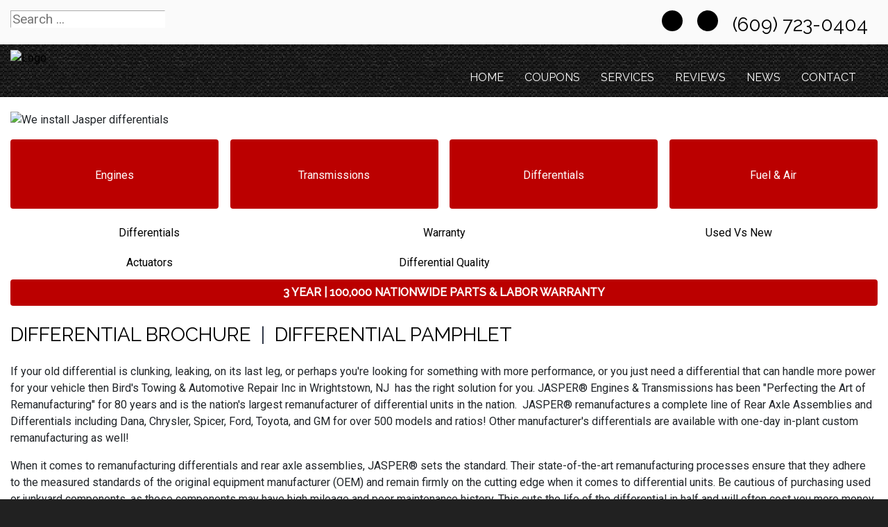

--- FILE ---
content_type: text/html; charset=utf-8
request_url: https://birdsautomotive.net/index.php/jasper-differentials
body_size: 11849
content:
<!DOCTYPE html>
<html lang="en-gb" dir="ltr">
	<head><meta http-equiv="Content-Type" content="text/html; charset=utf-8">
	<script type="text/javascript">
        JCaption = function(){}
    </script>
    
		<meta name="viewport" content="width=device-width, initial-scale=1.0, maximum-scale=3.0, user-scalable=yes"/>
		<meta name="apple-mobile-web-app-capable" content="YES" />
		<link rel="stylesheet" href="/templates/option6_5/css/layout.css">
		<!--<link rel="stylesheet" href="https://maxcdn.bootstrapcdn.com/bootstrap/4.0.0/css/bootstrap.min.css" integrity="sha384-Gn5384xqQ1aoWXA+058RXPxPg6fy4IWvTNh0E263XmFcJlSAwiGgFAW/dAiS6JXm" crossorigin="anonymous">-->
        <!--<link href="https://fonts.googleapis.com/css?family=Kanit&display=swap" rel="stylesheet">
        <link href="https://fonts.googleapis.com/css?family=Abel&display=swap" rel="stylesheet">-->
        <!--<link href="https://stackpath.bootstrapcdn.com/font-awesome/4.7.0/css/font-awesome.min.css" rel="stylesheet" integrity="sha384-wvfXpqpZZVQGK6TAh5PVlGOfQNHSoD2xbE+QkPxCAFlNEevoEH3Sl0sibVcOQVnN" crossorigin="anonymous">-->
			<meta charset="utf-8" />
	<base href="https://birdsautomotive.net/index.php/jasper-differentials" />
	<meta name="keywords" content="&quot;jasper differentials&quot;, &quot;jasper installed differentials&quot;, &quot;replacement differential information&quot;, Jasper differential warranty&quot;" />
	<meta name="author" content="Complete Marketing Resources Inc" />
	<meta name="description" content="JASPER Differential Units Installed by our Technicians replacement options for your car, truck, suv, or Jeep" />
	<title>JASPER Differential Units Installed by our Technicians - Bird's Towing &amp; Automotive Repair Inc | Wrightstown, NJ</title>
	<link href="/templates/option6_5/apple_touch_icon.png" rel="apple-touch-icon" sizes="180x180" />
	<link href="/templates/option6_5/favicon.ico" rel="shortcut icon" type="image/vnd.microsoft.icon" />
	<link href="https://birdsautomotive.net/component/search/?Itemid=528&amp;format=opensearch" rel="search" title="Search Bird's Towing &amp; Automotive Repair Inc | Wrightstown, NJ" type="application/opensearchdescription+xml" />
	<link href="https://birdsautomotive.net/plugins/system/osolcaptcha/osolCaptcha/captchaStyle.css" rel="stylesheet" />
	<link href="/templates/system/css/system.css" rel="stylesheet" version="auto" />
	<link href="/media/widgetkit/wk-styles-92c4fb2b.css" rel="stylesheet" id="wk-styles-css" />
	<script src="/templates/option6_5/js/jui/jquery.min.js"></script>
	<script src="/media/jui/js/jquery-noconflict.js"></script>
	<script src="/media/jui/js/jquery-migrate.min.js"></script>
	<script src="/media/system/js/core.js"></script>
	<script src="/media/system/js/html5fallback.js"></script>
	<script src="/media/widgetkit/uikit2-10043224.js"></script>
	<script src="/media/widgetkit/wk-scripts-ec15f6e1.js"></script>
	<script>

		   
		   				function reloadCapthcha(instanceNo)
						{
							var captchaSrc = "https://birdsautomotive.net/index.php?showCaptcha=True&instanceNo="+instanceNo+"&time="+ new Date().getTime();
							//alert(captachaSrc);
							//alert(document.getElementById('captchaCode'+instanceNo));
							document.getElementById('captchaCode'+instanceNo).src = captchaSrc ;
							//alert(document.getElementById('captchaCode'+instanceNo).src);
						} 
						jQuery(window).on('load',  function() {
				new JCaption('img.caption');
			});</script><!-- Global site tag (gtag.js) - Google Analytics -->
<script async src="https://www.googletagmanager.com/gtag/js?id=G-7BX4K4Q51P"></script>
<script>
  window.dataLayer = window.dataLayer || [];
  function gtag(){dataLayer.push(arguments);}
  gtag('js', new Date());

  gtag('config', 'G-7BX4K4Q51P');

	</script>
	<meta property='og:url' content='https://birdsautomotive.net/index.php/jasper-differentials'>
	<meta property='og:type' content='article'>
	<meta property='og:title' content='JASPER® Differentials '>
	<meta property='og:description' content='
EnginesTransmissionsDifferentialsFuel &amp; Air
DifferentialsWarrantyUsed Vs New
ActuatorsDifferential Quality
3 YEAR | 100,000 NATIONWIDE PARTS &amp; LABOR WARRANTY
DIFFERENTIAL BROCHURE&nbsp; |&nbsp; DIFFERENTIAL PAMPHLET
If your old diff...'>
	<meta property='og:image' content='https://birdsautomotive.net/images/assets/banners_differentials.jpg'>

		<link href="/style.css" rel="stylesheet" />
	<script type="text/javascript"></script>
</head>
	<body class=" com_content view-article">
	    <div id="greetings-container">
	        
	    </div>
	    <div id="toolbar-container" class="d-none d-md-block">
	        <div class="container">
	            <div class="row">
        	        <div class="mb-4 col-md-4 col-sm-12 d-none d-md-block" id="toolbar-l"><div class="searchstyle-blank">
	<form action="/jasper-differentials" method="post" class="form-inline">
		<label for="mod-search-searchword" class="element-invisible"></label> <input name="searchword" id="mod-search-searchword" maxlength="200"  class="inputbox search-query" type="search" placeholder="Search ..." title="search"/>		<input type="hidden" name="task" value="search" />
		<input type="hidden" name="option" value="com_search" />
		<input type="hidden" name="Itemid" value="528" />
	</form>
</div>
</div>
        	        
        	        <div class="col-md-8 col-sm-12 d-none d-md-block text-right" id="toolbar-r">

<div class="custom"  >
	<h3><a href="https://www.google.com/maps/place/Bird's+Towing+%26+Automotive+Repair+Inc/@40.0378092,-74.6175114,15z/data=!4m2!3m1!1s0x0:0xa154766328efb97e?sa=X&ved=2ahUKEwil1q-C4K7nAhUXOs0KHRkuC6MQ_BIwCnoECA4QCA" target="_blank" class="uk-icon uk-icon-map-marker" style="color: black;" aria-label="Contact Page Link"> </a> &nbsp; <a href="mailto:birdsautomotive@yahoo.com" class="uk-icon uk-icon-envelope" style="color: black;" aria-label="Email Link"></a> &nbsp; <a href="https://www.facebook.com/BirdsTowingAndAutomotiveRepairInc/" target="_blank" class="uk-icon-button uk-icon-facebook" style="font-size: 18px; width: 30px; height: 30px; line-height: 28px;" aria-label="Facebook Link"></a> &nbsp; <a href="https://www.google.com/maps/place/Bird's+Towing+%26+Automotive+Repair+Inc/@40.0378092,-74.6175114,15z/data=!4m2!3m1!1s0x0:0xa154766328efb97e?sa=X&ved=2ahUKEwil1q-C4K7nAhUXOs0KHRkuC6MQ_BIwCnoECA4QCA" target="_blank" class="uk-icon-button uk-icon-google" style="font-size: 18px; width: 30px; height: 30px; line-height: 28px;" aria-label="Google Link"></a> &nbsp; <a href="tel:(609) 723-0404"> <em class="uk-icon uk-icon-phone" style="color: black;"></em> (609) 723-0404 </a> &nbsp; </h3></div>
</div>
    	        </div>
	        </div>
	    </div>
	    <div id="menu-container">
	        <div class="container">
	            <div class="row d-none d-md-flex">
	                <div class="col-md-2 col-sm-3" id="no-logo"><a href="/index.php">

<div class="custom"  >
	<p><img src="/images/logo.png" alt="Logo" width="280" style="margin: 5px 0px -10px;" /></p></div>
</a></div>
        	        <div class="col-md-10 col-sm-9">
        	            <nav class="navbar navbar-expand-md navbar-light ">
        	                <ul class="nav menu mx-auto menu-dropdown">
<li class="nav-item item-53 default"><a href="/" class="nav-link ">Home</a></li><li class="nav-item item-210"><a href="/promotions" class="nav-link ">COUPONS</a></li><li class="nav-item item-187 deeper parent"><a href="/services" class="nav-link ">Services</a><ul class="dropdown-menu"><li class="nav-item item-660"><a href="/services/towing" class="nav-link ">Towing</a></li><li class="nav-item item-720"><a href="/services/vehicles-we-service" class="nav-link ">Vehicles We Service</a></li><li class="nav-item item-198"><a href="/services/engines-a-transmissions" class="nav-link ">JASPER® Engines</a></li><li class="nav-item item-255"><a href="/services/napa-auto-parts" class="nav-link ">NAPA AutoCare</a></li><li class="nav-item item-748"><a href="/services/napa-truck-service-center" class="nav-link ">NAPA Truck Service Center</a></li><li class="nav-item item-290"><a href="/services/fleet-services" class="nav-link ">Fleet Services</a></li><li class="nav-item item-737"><a href="/services/classic-cars" class="nav-link ">Classic Cars</a></li><li class="nav-item item-659"><a href="/services/alignment" class="nav-link ">Alignment</a></li><li class="nav-item item-188"><a href="/services/tires-188" class="nav-link ">Tires</a></li><li class="nav-item item-623"><a href="/services/u-haul" class="nav-link ">U-Haul</a></li><li class="nav-item item-465"><a href="/services/rv-service-repairs" class="nav-link ">RV Service</a></li><li class="nav-item item-763"><a href="/index.php/brands/bfgoodrich-tires" class="nav-link">BF Goodrich Tires</a></li><li class="nav-item item-764"><a href="/index.php/brands/michelin-tires" class="nav-link">Michelin Tires</a></li></ul></li><li class="nav-item item-608 deeper parent"><a href="/reviews" class="nav-link ">Reviews</a><ul class="dropdown-menu"><li class="nav-item item-609"><a href="/reviews/review-us" class="nav-link ">Review Us</a></li></ul></li><li class="nav-item item-208 deeper parent"><a href="/news" class="nav-link ">NEWS</a><ul class="dropdown-menu"><li class="nav-item item-209"><a href="/news/shop-news" class="nav-link ">Shop News</a></li><li class="nav-item item-214"><a href="/news/jasper-news" class="nav-link ">JASPER News</a></li></ul></li><li class="nav-item item-196"><a href="/contact-us" class="nav-link ">Contact</a></li></ul>



        	            </nav>
    	            </div>
	            </div>
	            <div class=" d-sm-block d-md-none">
    	            <div class="row">
        	            <div class="col-2">
        	                <a class="fa fa-bars" onClick="offcanvasToggle();"></a> 
        	            </div>
        	            <div class="col-10">
        	                

<div class="custom"  >
	<div class="uk-h3" style="margin-top: 10px; text-align: right; margin-right: 15px;"><a href="mailto:birdsautomotive@yahoo.com" class="uk-icon-button uk-icon-envelope" style="font-size: 18px; width: 30px; height: 30px; line-height: 28px;" aria-label="Email Link"></a> &nbsp; <a href="https://www.facebook.com/BirdsTowingAndAutomotiveRepairInc/" target="_blank" class="uk-icon-button uk-icon-facebook" style="font-size: 18px; width: 30px; height: 30px; line-height: 28px;" aria-label="Facebook Link"></a> &nbsp; <a href="https://www.google.com/maps/place/Bird's+Towing+%26+Automotive+Repair+Inc/@40.0378092,-74.6175114,15z/data=!4m2!3m1!1s0x0:0xa154766328efb97e?sa=X&ved=2ahUKEwil1q-C4K7nAhUXOs0KHRkuC6MQ_BIwCnoECA4QCA" target="_blank" class="uk-icon-button uk-icon-google" style="font-size: 18px; width: 30px; height: 30px; line-height: 28px;" aria-label="Google Link"></a></div></div>

    	                </div>
        	        </div>
        	        <div class="row">
        	            <div class="col-12">
        	                

<div class="custom"  >
	<table style="border: 0px; text-align: center; border-top: 1px solid white;" width="100%" border="0">
                    <tr>
                        <td style="border-right: 1px solid white; width: 49%; padding-top: 10px; padding-bottom: 10px;">
                            <a href="tel:(609) 723-0404" style="color: white; text-decoration: none;">
                                <img src="/images/call_icon.png" alt="" style="height: 24px;"/> &nbsp; CALL
                            </a>
                        </td>
                        <td style="width: 49%; padding-top: 10px; padding-bottom: 10px;">
                            <a href="/index.php/contact-us#contactmap" style="color: white; text-decoration: none;">
                                <img src="/images/location_light-01.png" alt="" style="height: 24px;"/> &nbsp;  DIRECTIONS
                            </a>
                        </td>
                    </tr>
                </table></div>

    	                </div>
        	        </div>
        	    </div>
	        </div>
	    </div>
	    	    
	    <div id="main-container">
	        <div class="container">
	            <div class="row">
	                <div class="col-md-12 col-sm-12">
                	    <div id="system-message-container">
	</div>

                		<div class="item-page" itemscope itemtype="https://schema.org/Article">
	<meta itemprop="inLanguage" content="en-GB" />
	
		
						
	
				
								<div itemprop="articleBody">
		<p><img src="/images/assets/banners_differentials.jpg" alt="We install Jasper differentials" class="page-banners" /></p>
<p class="jsp-top-btn jsp-top-btn4"><strong><a href="/index.php/jasper-engines" class="jsp-btn btn uk-button">Engines</a><a href="/index.php/jasper-transmissions" class="jsp-btn btn uk-button">Transmissions</a><a href="/index.php/jasper-differentials" class="jsp-btn btn uk-button">Differentials</a><a href="/index.php/jasper-fuel-air-components" class="jsp-btn btn uk-button">Fuel &amp; Air</a></strong></p>
<div class="jasper-button"><strong><a href="http://media.jasperwebsites.com/JASPER_differentials.pdf" class="btn uk-button" target="_blank">Differentials</a><a href="http://media.jasperwebsites.com/JASPER_warranty.pdf" class="btn uk-button" target="_blank">Warranty</a><a href="http://media.jasperwebsites.com/JASPER_used_vs_new.pdf" class="btn uk-button" target="_blank">Used Vs New</a></strong></div>
<div class="jasper-button"><strong><a href="http://media.jasperwebsites.com/JASPER_actuators.pdf" class="btn uk-button" target="_blank">Actuators</a><a href="http://media.jasperwebsites.com/JASPER_differentials_pamphlet.pdf" class="btn uk-button" target="_blank">Differential Quality</a></strong></div>
<h3 class="btn uk-button" style="color: white; background: #bb0000; text-align: center; width: 100%;"><a href="http://media.jasperwebsites.com/JASPER_warranty.pdf" target="_blank" style="color: white;"><strong>3 YEAR | 100,000 NATIONWIDE PARTS &amp; LABOR WARRANTY</strong></a></h3>
<h3><a href="/images/assets/JASPER_Differentials.pdf" rel="noopener noreferrer">DIFFERENTIAL BROCHURE</a>&nbsp; |&nbsp; <a href="/images/assets/JASPER_Differential_Pamphlet.pdf" rel="noopener noreferrer">DIFFERENTIAL PAMPHLET</a></h3>
<p>If your old differential is clunking, leaking, on its last leg, or perhaps you're looking for something with more performance, or you just need a differential that can handle more power for your vehicle then Bird's Towing & Automotive Repair Inc in Wrightstown, NJ&nbsp; has the right solution for you. JASPER® Engines &amp; Transmissions has been "Perfecting the Art of Remanufacturing" for 80 years and is the nation's largest remanufacturer of differential units in the nation.&nbsp; JASPER® remanufactures a complete line of Rear Axle Assemblies and Differentials including Dana, Chrysler, Spicer, Ford, Toyota, and GM for over 500 models and ratios! Other manufacturer's differentials are available with one-day in-plant custom remanufacturing as well!&nbsp;</p>
<p>When it comes to remanufacturing differentials and rear axle assemblies, JASPER® sets the standard. Their state-of-the-art remanufacturing processes ensure that they adhere to the measured standards of the original equipment manufacturer (OEM) and remain firmly on the cutting edge when it comes to differential units. Be cautious of purchasing used or junkyard components, as these components may have high mileage and poor maintenance history. This cuts the life of the differential in half and will often cost you more money in the long run. Additionally, used or junkyard components often come from vehicles that were involved in an accident and may have unseen damage.&nbsp;&nbsp;</p>
<h3>JASPER®&nbsp; DIFFERENTIAL WARRANTY</h3>
<p><strong>3 YEAR | 100,000 MILES Parts &amp; Labor Nationwide - Transferable</strong><br />JASPER® offers this valuable warranty on our remanufactured rear axle assemblies and differentials because every one of them goes through our extensive "Do It Right" process that ensures worry-free operation.&nbsp;<br /><strong>NOTE.&nbsp; </strong>Ambulance, automotive off-highway use, package delivery, police, snow removal, taxi, tow truck, transit bus or any vehicle over 1 ton receive a warranty of 18 Months or 100,000 Miles, whichever occurs first.</p>
<h3>JASPER®&nbsp; DIFFERENTIAL PROCESS:</h3>
<p><strong>THOROUGH CLEANING:</strong></p>
<ul>
<li>Pre-wash</li>
<li>Complete disassembly</li>
<li>Thorough cleaning</li>
<li>Rust stripper</li>
<li>Rinse</li>
<li>Final wash</li>
<li>Buffing</li>
</ul>
<p><strong>COMPLETE INSPECTION:</strong></p>
<ul>
<li>Critical inspection is given to all areas of housing and gear assemblies</li>
<li>Inner pinion bearing bore inspection for spin damage, typical of a lubricant-related failure, and miking for conformance to dimensional tolerances</li>
<li>Miking and visual inspection of the axle end, as well as inner and outer wheel bearing and wheel seal surfaces, for wear and damage</li>
<li>Gear inspection at multiple points throughout the remanufacturing process</li>
<li>Inspection of carrier and pilot bearing bores for correct size and roundness to avoid premature bearing failure</li>
</ul>
<p><strong>ALL NEW PARTS PROVIDED:</strong></p>
<ul>
<li>Bearings</li>
<li>Gaskets</li>
<li>O-rings</li>
<li>Seals</li>
<li>Thrust washers</li>
</ul>
<p><strong>ASSEMBLY BY HAND WITH MULTIPLE TESTS:</strong></p>
<ul>
<li>Pinion bearings are preloaded to specifications</li>
<li>All gears are lubricated</li>
<li>Ring and pinion are replaced only in matched sets</li>
<li>Torquing of all bolts to O.E.M. specifications</li>
</ul>
<p><strong>TESTING THOROUGHLY:</strong></p>
<ul>
<li>Precise measurement of runout as applicable to differential design due to its influence on adjustments to backlash and the tooth contact pattern. JASPER limits runout to .008 of an inch, with some units requiring specifications as close as .003 of an inch.</li>
<li>Inspection for correct backlash clearance to assure proper gear lubrication for reduced noise and to avoid overheating, especially in severe-duty applications</li>
<li>Exact adjustments of tooth contact pattern, within thousandths, for minimum gear noise and reduced fatigue. The contact pattern must meet O.E.M.'s drive and coast-side requirements.</li>
<li>Gauge block inspection assures correct dimensional tolerances in order to reduce gear noise.</li>
</ul>
<p>The JASPER®&nbsp; Differential process reflects the high-quality and dedication to customer service that JASPER® has been known for since 1942 which is why we chose to offer their differentials as a solution for our Wrightstown drivers.</p>
<p>Talk to our team of expert mechanics about any issues you have with your differential. If your back end needs to be replaced, for whatever reason, trust Bird's Towing & Automotive Repair Inc to do a quality job that you’re guaranteed to be impressed with. Our technicians will always go above and beyond to provide you with the best service you’ll find anywhere. Come see us today!</p>
<p><img src="/images/assets/maxresdefault.jpg" alt="We install Jasper differentials" class="page-banners" style="display: block; margin-left: auto; margin-right: auto;" /></p>
<h3>2-Wheel Drive | 4-Wheel Drive Rear JASPER® Differentials<strong><br /></strong></h3>
<p>Through JASPER® Engines &amp;&nbsp;Transmissions, we are able to offer a complete line of full-float and semi-float rear-wheel drive differentials for Dana/Spicer, Dodge, Ford, GM, RAM, and even Isuzu, Mercedes, Nissan, and Toyota truck applications – up to 2 tons. We have found their high-quality process exceptional for providing consistent quality and reliable performance. That process includes:</p>
<ul>
<li>Housings are checked for straightness and if necessary are straightened with an industrial-grade press.</li>
<li>Bearings are preloaded to OEM specifications for longer bearing life, smooth operation, and a proper break-in.</li>
<li>Loctite® is applied to bearing races to ensure maximum securement.</li>
<li>Remanufactured differentials are inspected for correct backlash clearance to assure proper gear lubrication for reduced noise and to avoid overheating, especially in severe-duty applications.</li>
<li>Tooth contact pattern is inspected and adjusted to utilize the full structure of the gear for minimum gear noise and reduced fatigue.</li>
<li>Bearing bores on semi-float differentials are inspected for correct dimensional tolerances. Bores can become distorted from wear and if the bearing race has spun in the bore. Bores that are found to be out of round are machined and sleeved to original dimensions.</li>
<li>Electric and air lockers for Jeep differentials are installed if your application is so equipped.</li>
</ul>
<p>During the remanufacturing process, JASPER® has the ability to remanufacture axle ends on full-float applications up to 1 ½ ton. OE spindle end specifications are met through a comprehensive welding process and/or replacement on full-float differentials.</p>
<h3>4-Wheel Drive | All-Wheel Drive Front JASPER® Differentials</h3>
<p>Our JASPER® partner also offers a complete line of front differentials for four-wheel drive and all-wheel drive applications. During the JASPER® remanufacturing process they take the time to do the following, which our technicians here at Bird's Towing & Automotive Repair Inc find exceptionally impressive:</p>
<ul>
<li>Bearings are preloaded to OEM specifications which provide for longer bearing life along with the unit’s smooth operation and its proper break-in.</li>
<li>Differentials are inspected for correct backlash clearance. This inspection is performed to assure proper gear lubrication for reduced noise and to avoid overheating, especially important in severe-duty applications.</li>
<li>The tooth contact pattern is inspected and adjusted to utilize the full structure of the gear. This procedure assures minimum gear noise and reduced gear fatigue.</li>
<li>Loctite® is applied to the bearing races in order to provide maximum securement.</li>
<li>JASPER® remanufactured Jeep Differentials include electric or air lockers if your application is so equipped.</li>
</ul>
<p>We can also off 4WD and AWD Actuator assemblies with our JASPER® Engines &amp;&nbsp;Transmissions partner. If you are looking for a solution that will provide value and peace of mind for your vehicle then talk to our team here about the JASPER® Engines &amp; Transmission options. We can get you the information you need and see which solution fits your unique needs best.&nbsp;</p>
<p class="en-full-vids" style="text-align: center;"><iframe src="https://www.youtube.com/embed/czxeayCol8U?rel=0&amp;controls=0&amp;showinfo=0" frameborder="0" width="445" height="250" allowfullscreen="allowfullscreen"></iframe></p>
<div class="jasper-button"><strong><a href="http://media.jasperwebsites.com/JASPER_differentials.pdf" class="btn uk-button" target="_blank">Differentials</a><a href="http://media.jasperwebsites.com/JASPER_warranty.pdf" class="btn uk-button" target="_blank">Warranty</a><a href="http://media.jasperwebsites.com/JASPER_used_vs_new.pdf" class="btn uk-button" target="_blank">Used Vs New</a></strong></div>
<div class="jasper-button"><strong><a href="http://media.jasperwebsites.com/JASPER_actuators.pdf" class="btn uk-button" target="_blank">Actuators</a><a href="http://media.jasperwebsites.com/JASPER_differentials_pamphlet.pdf" class="btn uk-button" target="_blank">Differential Quality</a></strong></div>
<h3 class="btn uk-button" style="color: white; background: #bb0000; text-align: center; width: 100%;"><a href="http://media.jasperwebsites.com/JASPER_warranty.pdf" target="_blank" style="color: white;"><strong>3 YEAR | 100,000 NATIONWIDE PARTS &amp; LABOR WARRANTY</strong></a></h3>
<p style="text-align: center;">© All Page Content. <a href="https://jasperwebsites.com" target="_blank">JASPER Websites Program by CMR Inc</a>. Do Not Duplicate.</p>	</div>

		
	
							</div>

            		</div>
                </div>
            </div>
        </div>
	    
	    	    <div id="main-bottom-container" class="mod-container">
	        <div class="container">
	            <div class="row">
	                	                    <div class="col-md-12 col-sm-12">
	                                <div class="col-sm ">
                        

<div class="customour-brands"  >
		
<div data-uk-slideset="{autoplay: true ,default: 2,small: 3,medium: 6,large: 6,xlarge: 6}">

    
    <div class="uk-slidenav-position uk-margin">

        <ul class="uk-slideset uk-grid uk-grid-match uk-flex-center uk-grid-width-1-2 uk-grid-width-small-1-3 uk-grid-width-medium-1-6 uk-grid-width-large-1-6 uk-grid-width-xlarge-1-6">
        
            <li>

                <div class="uk-panel uk-text-center">

                    
                    
                                        <div class="uk-text-center uk-panel-teaser"><div class="uk-overlay uk-overlay-hover "><img src="/images/BRAND_BUTTONS/buttons_hiring.png" alt="Now Hiring"><a class="uk-position-cover" href="/job-application/view/form" aria-label="Now Hiring"></a></div></div>
                    
                    
                    
                    
                    
                    
                </div>

            </li>

        
            <li>

                <div class="uk-panel uk-text-center">

                    
                    
                                        <div class="uk-text-center uk-panel-teaser"><div class="uk-overlay uk-overlay-hover "><img src="/images/BRAND_BUTTONS/jasper.png" alt="Jasper"><a class="uk-position-cover" href="/index.php/services/engines-a-transmissions" aria-label="Jasper"></a></div></div>
                    
                    
                    
                    
                    
                    
                </div>

            </li>

        
            <li>

                <div class="uk-panel uk-text-center">

                    
                    
                                        <div class="uk-text-center uk-panel-teaser"><div class="uk-overlay uk-overlay-hover "><img src="/images/BRAND_BUTTONS/247towing.png" alt="247towing"><a class="uk-position-cover" href="tel:(609) 723-0404" aria-label="247towing"></a></div></div>
                    
                    
                    
                    
                    
                    
                </div>

            </li>

        
            <li>

                <div class="uk-panel uk-text-center">

                    
                    
                                        <div class="uk-text-center uk-panel-teaser"><div class="uk-overlay uk-overlay-hover "><img src="/images/BRAND_BUTTONS/dropoff.png" alt="24-Hour Dropoff"><a class="uk-position-cover" href="/index.php/drop-off-your-vehicle-form" aria-label="24-Hour Dropoff"></a></div></div>
                    
                    
                    
                    
                    
                    
                </div>

            </li>

        
            <li>

                <div class="uk-panel uk-text-center">

                    
                    
                                        <div class="uk-text-center uk-panel-teaser"><div class="uk-overlay uk-overlay-hover "><img src="/images/BRAND_BUTTONS/acdelco.png" alt="Acdelco"><a class="uk-position-cover" href="/index.php/brands/acdelco-parts" aria-label="Acdelco"></a></div></div>
                    
                    
                    
                    
                    
                    
                </div>

            </li>

        
            <li>

                <div class="uk-panel uk-text-center">

                    
                    
                                        <div class="uk-text-center uk-panel-teaser"><div class="uk-overlay uk-overlay-hover "><img src="/images/BRAND_BUTTONS/airlift.png" alt="Air Lift Tow and Haul"><a class="uk-position-cover" href="/index.php/brands/air-lift-tow-haul" aria-label="Air Lift Tow and Haul"></a></div></div>
                    
                    
                    
                    
                    
                    
                </div>

            </li>

        
            <li>

                <div class="uk-panel uk-text-center">

                    
                    
                                        <div class="uk-text-center uk-panel-teaser"><div class="uk-overlay uk-overlay-hover "><img src="/images/BRAND_BUTTONS/ase.png" alt="ASE"><a class="uk-position-cover" href="/index.php/affiliations/ase-certified" aria-label="ASE"></a></div></div>
                    
                    
                    
                    
                    
                    
                </div>

            </li>

        
            <li>

                <div class="uk-panel uk-text-center">

                    
                    
                                        <div class="uk-text-center uk-panel-teaser"><div class="uk-overlay uk-overlay-hover "><img src="/images/BRAND_BUTTONS/autovalue.png" alt="Auto Value"><a class="uk-position-cover" href="/index.php/brands/auto-value" aria-label="Auto Value"></a></div></div>
                    
                    
                    
                    
                    
                    
                </div>

            </li>

        
            <li>

                <div class="uk-panel uk-text-center">

                    
                    
                                        <div class="uk-text-center uk-panel-teaser"><div class="uk-overlay uk-overlay-hover "><img src="/images/BRAND_BUTTONS/b-w.png" alt="B&amp;W Trailer Hitches"><a class="uk-position-cover" href="/index.php/brands/b-w-trailer-hitches" aria-label="B&W Trailer Hitches"></a></div></div>
                    
                    
                    
                    
                    
                    
                </div>

            </li>

        
            <li>

                <div class="uk-panel uk-text-center">

                    
                    
                                        <div class="uk-text-center uk-panel-teaser"><div class="uk-overlay uk-overlay-hover "><img src="/images/BRAND_BUTTONS/bfgoodrich.png" alt="BF Goodrich"><a class="uk-position-cover" href="/index.php/brands/bfgoodrich-tires" aria-label="BF Goodrich"></a></div></div>
                    
                    
                    
                    
                    
                    
                </div>

            </li>

        
            <li>

                <div class="uk-panel uk-text-center">

                    
                    
                                        <div class="uk-text-center uk-panel-teaser"><div class="uk-overlay uk-overlay-hover "><img src="/images/BRAND_BUTTONS/bg.png" alt="BG Products"><a class="uk-position-cover" href="/index.php/brands/bg-products" aria-label="BG Products"></a></div></div>
                    
                    
                    
                    
                    
                    
                </div>

            </li>

        
            <li>

                <div class="uk-panel uk-text-center">

                    
                    
                                        <div class="uk-text-center uk-panel-teaser"><div class="uk-overlay uk-overlay-hover "><img src="/images/BRAND_BUTTONS/blue_ox.png" alt="Blue Ox"><a class="uk-position-cover" href="/index.php/brands/blue-ox" aria-label="Blue Ox"></a></div></div>
                    
                    
                    
                    
                    
                    
                </div>

            </li>

        
            <li>

                <div class="uk-panel uk-text-center">

                    
                    
                                        <div class="uk-text-center uk-panel-teaser"><div class="uk-overlay uk-overlay-hover "><img src="/images/BRAND_BUTTONS/bosch.png" alt="Bosch Automotive"><a class="uk-position-cover" href="/index.php/brands/bosch-automotive" aria-label="Bosch Automotive"></a></div></div>
                    
                    
                    
                    
                    
                    
                </div>

            </li>

        
            <li>

                <div class="uk-panel uk-text-center">

                    
                    
                                        <div class="uk-text-center uk-panel-teaser"><div class="uk-overlay uk-overlay-hover "><img src="/images/BRAND_BUTTONS/bridgestonefirestone.png" alt="Bridgestone Firestone"><a class="uk-position-cover" href="/index.php/services/tires-188" aria-label="Bridgestone Firestone"></a></div></div>
                    
                    
                    
                    
                    
                    
                </div>

            </li>

        
            <li>

                <div class="uk-panel uk-text-center">

                    
                    
                                        <div class="uk-text-center uk-panel-teaser"><div class="uk-overlay uk-overlay-hover "><img src="/images/BRAND_BUTTONS/cooper.png" alt="Cooper Tires"><a class="uk-position-cover" href="/index.php/services/tires-188" aria-label="Cooper Tires"></a></div></div>
                    
                    
                    
                    
                    
                    
                </div>

            </li>

        
            <li>

                <div class="uk-panel uk-text-center">

                    
                    
                                        <div class="uk-text-center uk-panel-teaser"><div class="uk-overlay uk-overlay-hover "><img src="/images/BRAND_BUTTONS/cummins.png" alt="Cummins Diesel"><a class="uk-position-cover" href="/index.php/brands/cummins-diesel" aria-label="Cummins Diesel"></a></div></div>
                    
                    
                    
                    
                    
                    
                </div>

            </li>

        
            <li>

                <div class="uk-panel uk-text-center">

                    
                    
                                        <div class="uk-text-center uk-panel-teaser"><div class="uk-overlay uk-overlay-hover "><img src="/images/BRAND_BUTTONS/savings.png" alt="Customer Savings"><a class="uk-position-cover" href="/promotions" aria-label="Customer Savings"></a></div></div>
                    
                    
                    
                    
                    
                    
                </div>

            </li>

        
            <li>

                <div class="uk-panel uk-text-center">

                    
                    
                                        <div class="uk-text-center uk-panel-teaser"><div class="uk-overlay uk-overlay-hover "><img src="/images/BRAND_BUTTONS/drawtite.png" alt="Draw-Tite Hitches"><a class="uk-position-cover" href="/index.php/brands/draw-tite-hitches" aria-label="Draw-Tite Hitches"></a></div></div>
                    
                    
                    
                    
                    
                    
                </div>

            </li>

        
            <li>

                <div class="uk-panel uk-text-center">

                    
                    
                                        <div class="uk-text-center uk-panel-teaser"><div class="uk-overlay uk-overlay-hover "><img src="/images/BRAND_BUTTONS/dunlop.png" alt="Dunlop Tires"><a class="uk-position-cover" href="/index.php/services/tires-188" aria-label="Dunlop Tires"></a></div></div>
                    
                    
                    
                    
                    
                    
                </div>

            </li>

        
            <li>

                <div class="uk-panel uk-text-center">

                    
                    
                                        <div class="uk-text-center uk-panel-teaser"><div class="uk-overlay uk-overlay-hover "><img src="/images/BRAND_BUTTONS/duramax.png" alt="Duramax Diesel"><a class="uk-position-cover" href="/index.php/brands/duramax-diesel" aria-label="Duramax Diesel"></a></div></div>
                    
                    
                    
                    
                    
                    
                </div>

            </li>

        
            <li>

                <div class="uk-panel uk-text-center">

                    
                    
                                        <div class="uk-text-center uk-panel-teaser"><div class="uk-overlay uk-overlay-hover "><img src="/images/BRAND_BUTTONS/fleet.png" alt="Fleet Services"><a class="uk-position-cover" href="/index.php/services/fleet-services" aria-label="Fleet Services"></a></div></div>
                    
                    
                    
                    
                    
                    
                </div>

            </li>

        
            <li>

                <div class="uk-panel uk-text-center">

                    
                    
                                        <div class="uk-text-center uk-panel-teaser"><div class="uk-overlay uk-overlay-hover "><img src="/images/BRAND_BUTTONS/flowmaster.png" alt="Flowmaster"><a class="uk-position-cover" href="/index.php/brands/flowmaster-custom-exhaust" aria-label="Flowmaster"></a></div></div>
                    
                    
                    
                    
                    
                    
                </div>

            </li>

        
            <li>

                <div class="uk-panel uk-text-center">

                    
                    
                                        <div class="uk-text-center uk-panel-teaser"><div class="uk-overlay uk-overlay-hover "><img src="/images/BRAND_BUTTONS/goodyear.png" alt="Goodyear"><a class="uk-position-cover" href="/index.php/services/tires-188" aria-label="Goodyear"></a></div></div>
                    
                    
                    
                    
                    
                    
                </div>

            </li>

        
            <li>

                <div class="uk-panel uk-text-center">

                    
                    
                                        <div class="uk-text-center uk-panel-teaser"><img src="/images/BRAND_BUTTONS/buttons_handicap.png" alt="Handicap Accessible"></div>
                    
                    
                    
                    
                    
                    
                </div>

            </li>

        
            <li>

                <div class="uk-panel uk-text-center">

                    
                    
                                        <div class="uk-text-center uk-panel-teaser"><div class="uk-overlay uk-overlay-hover "><img src="/images/BRAND_BUTTONS/hankook.png" alt="Hankook Tires"><a class="uk-position-cover" href="/index.php/services/tires-188" aria-label="Hankook Tires"></a></div></div>
                    
                    
                    
                    
                    
                    
                </div>

            </li>

        
            <li>

                <div class="uk-panel uk-text-center">

                    
                    
                                        <div class="uk-text-center uk-panel-teaser"><div class="uk-overlay uk-overlay-hover "><img src="/images/BRAND_BUTTONS/kelly_tires.png" alt="Kelly Tires"><a class="uk-position-cover" href="/index.php/services/tires-188" aria-label="Kelly Tires"></a></div></div>
                    
                    
                    
                    
                    
                    
                </div>

            </li>

        
            <li>

                <div class="uk-panel uk-text-center">

                    
                    
                                        <div class="uk-text-center uk-panel-teaser"><img src="/images/BRAND_BUTTONS/kid_zone.png" alt="Kids Play Area"></div>
                    
                    
                    
                    
                    
                    
                </div>

            </li>

        
            <li>

                <div class="uk-panel uk-text-center">

                    
                    
                                        <div class="uk-text-center uk-panel-teaser"><div class="uk-overlay uk-overlay-hover "><img src="/images/BRAND_BUTTONS/magnaflow.png" alt="Magnaflow"><a class="uk-position-cover" href="/index.php/brands/magnaflow-exhaust" aria-label="Magnaflow"></a></div></div>
                    
                    
                    
                    
                    
                    
                </div>

            </li>

        
            <li>

                <div class="uk-panel uk-text-center">

                    
                    
                                        <div class="uk-text-center uk-panel-teaser"><div class="uk-overlay uk-overlay-hover "><img src="/images/BRAND_BUTTONS/mbrp.png" alt="MBRP"><a class="uk-position-cover" href="/index.php/brands/mbrp-inc-performance-exhaust" aria-label="MBRP"></a></div></div>
                    
                    
                    
                    
                    
                    
                </div>

            </li>

        
            <li>

                <div class="uk-panel uk-text-center">

                    
                    
                                        <div class="uk-text-center uk-panel-teaser"><div class="uk-overlay uk-overlay-hover "><img src="/images/BRAND_BUTTONS/michelin.png" alt="Michelin"><a class="uk-position-cover" href="/index.php/brands/michelin-tires" aria-label="Michelin"></a></div></div>
                    
                    
                    
                    
                    
                    
                </div>

            </li>

        
            <li>

                <div class="uk-panel uk-text-center">

                    
                    
                                        <div class="uk-text-center uk-panel-teaser"><div class="uk-overlay uk-overlay-hover "><img src="/images/BRAND_BUTTONS/mastercraft.png" alt="Mastercraft"><a class="uk-position-cover" href="/index.php/services/tires-188" aria-label="Mastercraft"></a></div></div>
                    
                    
                    
                    
                    
                    
                </div>

            </li>

        
            <li>

                <div class="uk-panel uk-text-center">

                    
                    
                                        <div class="uk-text-center uk-panel-teaser"><div class="uk-overlay uk-overlay-hover "><img src="/images/BRAND_BUTTONS/motorcraft.png" alt="Motorcraft Parts"><a class="uk-position-cover" href="/index.php/brands/motorcraft-parts" aria-label="Motorcraft Parts"></a></div></div>
                    
                    
                    
                    
                    
                    
                </div>

            </li>

        
            <li>

                <div class="uk-panel uk-text-center">

                    
                    
                                        <div class="uk-text-center uk-panel-teaser"><div class="uk-overlay uk-overlay-hover "><img src="/images/BRAND_BUTTONS/napa.png" alt="NAPA AutoCare Center"><a class="uk-position-cover" href="/index.php/services/napa-auto-parts" aria-label="NAPA AutoCare Center"></a></div></div>
                    
                    
                    
                    
                    
                    
                </div>

            </li>

        
            <li>

                <div class="uk-panel uk-text-center">

                    
                    
                                        <div class="uk-text-center uk-panel-teaser"><div class="uk-overlay uk-overlay-hover "><img src="/images/BRAND_BUTTONS/buttons_napatruck.png" alt="NAPA Truck Service Center"><a class="uk-position-cover" href="/index.php/services/napa-truck-service-center" aria-label="NAPA Truck Service Center"></a></div></div>
                    
                    
                    
                    
                    
                    
                </div>

            </li>

        
            <li>

                <div class="uk-panel uk-text-center">

                    
                    
                                        <div class="uk-text-center uk-panel-teaser"><img src="/images/BRAND_BUTTONS/pet_friendly.png" alt="Pet Friendly"></div>
                    
                    
                    
                    
                    
                    
                </div>

            </li>

        
            <li>

                <div class="uk-panel uk-text-center">

                    
                    
                                        <div class="uk-text-center uk-panel-teaser"><div class="uk-overlay uk-overlay-hover "><img src="/images/BRAND_BUTTONS/radiator.png" alt="Radiator"><a class="uk-position-cover" href="/index.php/services-info/radiator" aria-label="Radiator"></a></div></div>
                    
                    
                    
                    
                    
                    
                </div>

            </li>

        
            <li>

                <div class="uk-panel uk-text-center">

                    
                    
                                        <div class="uk-text-center uk-panel-teaser"><div class="uk-overlay uk-overlay-hover "><img src="/images/BRAND_BUTTONS/reese.png" alt="Reese Hitches"><a class="uk-position-cover" href="/index.php/brands/reese-hitches" aria-label="Reese Hitches"></a></div></div>
                    
                    
                    
                    
                    
                    
                </div>

            </li>

        
            <li>

                <div class="uk-panel uk-text-center">

                    
                    
                                        <div class="uk-text-center uk-panel-teaser"><div class="uk-overlay uk-overlay-hover "><img src="/images/BRAND_BUTTONS/rvrepair.png" alt="RV Repair"><a class="uk-position-cover" href="/index.php/services/rv-service-repairs" aria-label="RV Repair"></a></div></div>
                    
                    
                    
                    
                    
                    
                </div>

            </li>

        
            <li>

                <div class="uk-panel uk-text-center">

                    
                    
                                        <div class="uk-text-center uk-panel-teaser"><img src="/images/BRAND_BUTTONS/shuttle.png" alt="Shuttle Service"></div>
                    
                    
                    
                    
                    
                    
                </div>

            </li>

        
            <li>

                <div class="uk-panel uk-text-center">

                    
                    
                                        <div class="uk-text-center uk-panel-teaser"><div class="uk-overlay uk-overlay-hover "><img src="/images/BRAND_BUTTONS/sumitomo.png" alt="Sumitomo Tires"><a class="uk-position-cover" href="/index.php/services/tires-188" aria-label="Sumitomo Tires"></a></div></div>
                    
                    
                    
                    
                    
                    
                </div>

            </li>

        
            <li>

                <div class="uk-panel uk-text-center">

                    
                    
                                        <div class="uk-text-center uk-panel-teaser"><div class="uk-overlay uk-overlay-hover "><img src="/images/BRAND_BUTTONS/tires.png" alt="Tires"><a class="uk-position-cover" href="/index.php/services/tires-188" aria-label="Tires"></a></div></div>
                    
                    
                    
                    
                    
                    
                </div>

            </li>

        
            <li>

                <div class="uk-panel uk-text-center">

                    
                    
                                        <div class="uk-text-center uk-panel-teaser"><div class="uk-overlay uk-overlay-hover "><img src="/images/BRAND_BUTTONS/toyo.png" alt="Toyo"><a class="uk-position-cover" href="/index.php/services/tires-188" aria-label="Toyo"></a></div></div>
                    
                    
                    
                    
                    
                    
                </div>

            </li>

        
            <li>

                <div class="uk-panel uk-text-center">

                    
                    
                                        <div class="uk-text-center uk-panel-teaser"><div class="uk-overlay uk-overlay-hover "><img src="/images/BRAND_BUTTONS/uhaul.png" alt="U-Haul"><a class="uk-position-cover" href="/index.php/services/u-haul" aria-label="U-Haul"></a></div></div>
                    
                    
                    
                    
                    
                    
                </div>

            </li>

        
            <li>

                <div class="uk-panel uk-text-center">

                    
                    
                                        <div class="uk-text-center uk-panel-teaser"><div class="uk-overlay uk-overlay-hover "><img src="/images/BRAND_BUTTONS/uniroyal.png" alt="Uniroyal"><a class="uk-position-cover" href="/index.php/brands/uniroyal-tires" aria-label="Uniroyal"></a></div></div>
                    
                    
                    
                    
                    
                    
                </div>

            </li>

        
            <li>

                <div class="uk-panel uk-text-center">

                    
                    
                                        <div class="uk-text-center uk-panel-teaser"><img src="/images/BRAND_BUTTONS/wifi.png" alt="Wifi Available"></div>
                    
                    
                    
                    
                    
                    
                </div>

            </li>

                </ul>

                <a href="#" class="uk-slidenav  uk-slidenav-previous uk-hidden-touch" data-uk-slideset-item="previous" aria-label="Previous Slide"></a>
        <a href="#" class="uk-slidenav  uk-slidenav-next uk-hidden-touch" data-uk-slideset-item="next" aria-label="Next Slide"></a>
        
    </div>

    
    
    
</div>
</div>
        </div>
    
                        </div>
	                                </div>
            </div>
	    </div>
	    	    <div id="bottom-c-container">
	        <div class="container">
	            <div class="row">
	                            <div class="col-sm ">
                        

<div class="custom"  >
	<h2>Bird's Towing & Automotive Repair Inc<span style="color: #ff0000;"><br /></span></h2>
<p>67 Fort Dix St <br />Wrightstown, NJ 08562<br /> <a href="https://www.google.com/maps/place/Bird's+Towing+%26+Automotive+Repair+Inc/@40.0378092,-74.6175114,15z/data=!4m2!3m1!1s0x0:0xa154766328efb97e?sa=X&ved=2ahUKEwil1q-C4K7nAhUXOs0KHRkuC6MQ_BIwCnoECA4QCA" target="_blank">Get Directions</a></p>
<p><a href="/index.php/contact-us#contactmap"><img src="/images/location_small.png" alt="location small" width="38" height="38" class="uk-float-left uk-hidden-medium uk-hidden-small" style="margin-right: 15px; float: left;" /></a> <a href="tel:(609) 723-0404">(609) 723-0404</a><a href="mailto:birdsautomotive@yahoo.com?subject=website"><br /></a></p></div>
        </div>
            <div class="col-sm ">
                        

<div class="custom"  >
	<h2>SHOP HOURS</h2>
<table>
<tbody>
<tr>
<td align="left">Weekdays:</td>
<td rowspan="7">&nbsp;</td>
<td align="left">8:00 AM - 5:00 PM</td>
</tr>
<tr>
<td align="left">Saturdays:</td>
<td align="left">9:00 AM - 2:00 PM</td>
</tr>
<tr>
<td align="left">Sundays:</td>
<td align="left">Closed</td>
</tr>
</tbody>
</table>
<p><a href="/index.php/contact-us" class="uk-button uk-button-primary" style="height: 38px; padding-left: 5px; padding-right: 5px;">Make An Appointment</a></p>
<p><a href="https://www.facebook.com/BirdsTowingAndAutomotiveRepairInc/" target="_blank" class="uk-icon-button uk-icon-facebook"></a> <a href="https://www.google.com/maps/place/Bird's+Towing+%26+Automotive+Repair+Inc/@40.0378092,-74.6175114,15z/data=!4m2!3m1!1s0x0:0xa154766328efb97e?sa=X&ved=2ahUKEwil1q-C4K7nAhUXOs0KHRkuC6MQ_BIwCnoECA4QCA" target="_blank" class="uk-icon-button uk-icon-google"></a></p></div>
        </div>
            <div class="col-sm ">
            <h2>NEWS-INFO</h2>            <ul class="latestnewsstyle-rounded color-white bottom-news">
	<li itemscope itemtype="https://schema.org/Article">
		<a href="/reviews/1313-new-customer-review-from-tina-hackley-" itemprop="url">
			<span itemprop="name">
				New Customer Review from Tina Hackley 			</span>
		</a>
	</li>
	<li itemscope itemtype="https://schema.org/Article">
		<a href="/reviews/1259-new-customer-review-from-cmsgt-ret-steve-agnew" itemprop="url">
			<span itemprop="name">
				New Customer Review from CMSgt (Ret) Steve Agnew			</span>
		</a>
	</li>
	<li itemscope itemtype="https://schema.org/Article">
		<a href="/reviews/920-provided-my-tow-within-30-minutes" itemprop="url">
			<span itemprop="name">
				Provided my tow within 30 minutes!			</span>
		</a>
	</li>
</ul>
        </div>
    
                </div>
            </div>
	    </div>
	    	    <div id="bottom-d-container" class="mod-container">
	        <div class="container">
	            <div class="row">
	                            <div class="col-sm ">
                        

<div class="custom"  >
	<div style="text-align: center;">		<div class="moduletable">
						

<div class="custom"  >
	<p style="text-align: center">
<br>
<div id="google_translate_element" style="display: inline-block; margin-right: 10px;"></div>
<a href="http://support.completemarketingresources.com/open.php" target="_blank" id="openticket" style="color: white; background: black; border: 1px solid white; padding: 5px 10px; border-radius: 5px;">WEBSITE CHANGES</a>
<script type="text/javascript">
function googleTranslateElementInit() {
  new google.translate.TranslateElement({pageLanguage: 'en', layout: google.translate.TranslateElement.InlineLayout.SIMPLE}, 'google_translate_element');
}
</script><script type="text/javascript" src="//translate.google.com/translate_a/element.js?cb=googleTranslateElementInit"></script>
        <p align="center">

<style>
@media(max-width: 766px){
  #openticket{
    display: block;
    max-width: 300px;
    clear: both;
    margin-left: auto;
    margin-right: auto;
    margin-top: 10px;
    margin-bottom: 5px;
  }
}
</style></div>
		</div>
	</div>
<small><small>
<p style="text-align: center;">© Program, Brand & Specialty Pages, News Blog Content, Page Layout, and CMR EasyNews Programming by <a href="http://completemarketingresources.com" target="_blank">CMR, Inc</a> a <a href="https://jasperwebsites.com" target="_blank">JSP Website</a> or <a href="https://topautowebsite.com/" target="_blank">Top Auto Website</a></p>
<p style="text-align: center;"><a href="/drop-off-your-vehicle-form/view/form">24-Hr Drop Form</a> &nbsp; | &nbsp; <a href="/accessibility"><i class="uk-icon uk-icon-wheelchair"></i> ADA Accessibility</a> &nbsp; | &nbsp; <a href="/job-application/view/form">Job Application</a> &nbsp; | &nbsp; <a href="/privacy-policy">Privacy Policy</a> &nbsp; | &nbsp; <a href="/sitemap">Sitemap</a></p>
<p style="text-align: center;"><a href="http://easynews.cmrhosting.com/a/birdsautomotive.net" target="_blank" >ADD ARTICLE</a> &nbsp; | &nbsp; <a href="/lis">LIS</a><!-- &nbsp; | &nbsp; <a href="http://support.completemarketingresources.com/open.php" target="_blank" id="openticket" style="color: white; background: black; border: 1px solid white; padding: 5px 10px; border-radius: 5px;">WEBSITE CHANGES</a>--></p>
</small></small>
<!--<p style="text-align: center;"><a href="/" target="_blank" class="btn uk-width-medium-3-10" style="background: #d32033; color: white; margin: 0px 30px 10px 0px;">ADD ARTICLE</a><a href="/lis" class="btn uk-width-medium-3-10" style="background: #5c5c5c; color: white; margin: 0px 30px 10px 0px;">LOGIN</a><a href="http://support.completemarketingresources.com/open.php" target="_blank" class="btn uk-width-medium-3-10" style="background: black; color: white; margin-bottom: 10px;" id="openticket">WEBSITE CHANGES</a></p>--></div>
        </div>
    
                </div>
            </div>
	    </div>
	    	    <div id="offcanvas-container">
	        <div class="col"><a class="fa fa-close" onClick="offcanvasToggle();"></a></div>
	                <div class="col-sm ">
                        <div class="search">
	<form action="/jasper-differentials" method="post" class="form-inline">
		<label for="mod-search-searchword" class="element-invisible"></label> <input name="searchword" id="mod-search-searchword" maxlength="200"  class="inputbox search-query" type="search" placeholder="Search ..." title="search"/>		<input type="hidden" name="task" value="search" />
		<input type="hidden" name="option" value="com_search" />
		<input type="hidden" name="Itemid" value="528" />
	</form>
</div>
        </div>
            <div class="col-sm ">
                        <ul class="nav menu mx-auto menu-dropdown">
<li class="nav-item item-53 default"><a href="/" class="nav-link ">Home</a></li><li class="nav-item item-210"><a href="/promotions" class="nav-link ">COUPONS</a></li><li class="nav-item item-187 deeper parent"><a href="/services" class="nav-link ">Services</a><ul class="dropdown-menu"><li class="nav-item item-660"><a href="/services/towing" class="nav-link ">Towing</a></li><li class="nav-item item-720"><a href="/services/vehicles-we-service" class="nav-link ">Vehicles We Service</a></li><li class="nav-item item-198"><a href="/services/engines-a-transmissions" class="nav-link ">JASPER® Engines</a></li><li class="nav-item item-255"><a href="/services/napa-auto-parts" class="nav-link ">NAPA AutoCare</a></li><li class="nav-item item-748"><a href="/services/napa-truck-service-center" class="nav-link ">NAPA Truck Service Center</a></li><li class="nav-item item-290"><a href="/services/fleet-services" class="nav-link ">Fleet Services</a></li><li class="nav-item item-737"><a href="/services/classic-cars" class="nav-link ">Classic Cars</a></li><li class="nav-item item-659"><a href="/services/alignment" class="nav-link ">Alignment</a></li><li class="nav-item item-188"><a href="/services/tires-188" class="nav-link ">Tires</a></li><li class="nav-item item-623"><a href="/services/u-haul" class="nav-link ">U-Haul</a></li><li class="nav-item item-465"><a href="/services/rv-service-repairs" class="nav-link ">RV Service</a></li><li class="nav-item item-763"><a href="/index.php/brands/bfgoodrich-tires" class="nav-link">BF Goodrich Tires</a></li><li class="nav-item item-764"><a href="/index.php/brands/michelin-tires" class="nav-link">Michelin Tires</a></li></ul></li><li class="nav-item item-608 deeper parent"><a href="/reviews" class="nav-link ">Reviews</a><ul class="dropdown-menu"><li class="nav-item item-609"><a href="/reviews/review-us" class="nav-link ">Review Us</a></li></ul></li><li class="nav-item item-208 deeper parent"><a href="/news" class="nav-link ">NEWS</a><ul class="dropdown-menu"><li class="nav-item item-209"><a href="/news/shop-news" class="nav-link ">Shop News</a></li><li class="nav-item item-214"><a href="/news/jasper-news" class="nav-link ">JASPER News</a></li></ul></li><li class="nav-item item-196"><a href="/contact-us" class="nav-link ">Contact</a></li></ul>


        </div>
    
	    </div>
	    	    
		
		<script>
    		var offcanvas = false;
    		
    		function offcanvasToggle(){
    		    if (!offcanvas){
    		        jQuery('body').addClass('offcanvas');
    		        offcanvas = true;
    		    }else{
    		        jQuery('body').removeClass('offcanvas');
    		        offcanvas = false;
    		    }
    		}
    		
    		jQuery(document).ready(function(){
        		jQuery('li.deeper').on('touchstart', function (e) {
                    if (!jQuery(this).hasClass('open')) {
                        e.preventDefault();
                        jQuery(this).addClass('open');
                        jQuery('li.deeper').not(this).removeClass('open');
                        
                        return false;
                    } else {
                        return true;
                    }
                });
    		});
    		
    		jQuery('#openticket').attr('href', jQuery('#openticket').attr('href') + "?web=" + location.hostname);
		</script>
	
    <!--<script  src="/templates/option6_5/js/jui/jquery.min.js"></script>
    <script type="text/javascript">jQuery.noConflict();</script>-->
    <script src="/templates/option6_5/js/popper.min.js"></script>
    <script src="/templates/option6_5/js/bootstrap.min.js"></script>
	</body>
</html>
